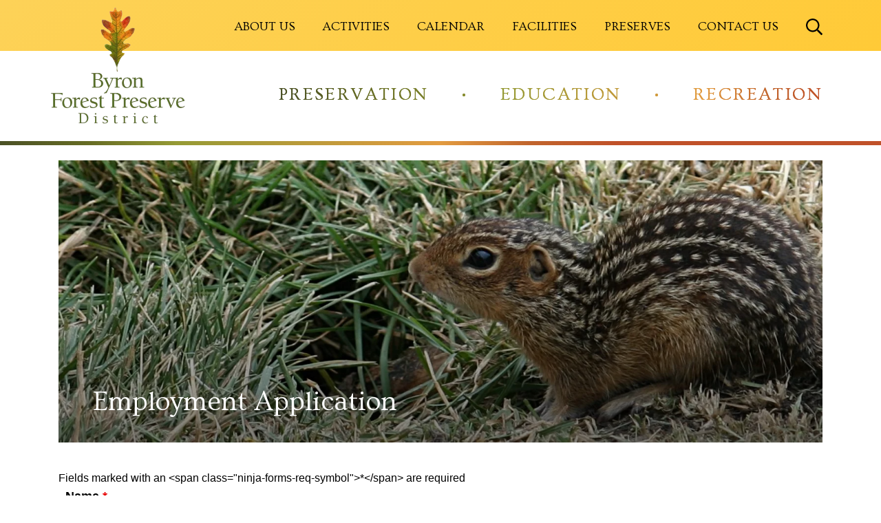

--- FILE ---
content_type: text/html; charset=utf-8
request_url: https://www.google.com/recaptcha/api2/anchor?ar=1&k=6Ld9w8IZAAAAAOk6fhzjBEKimhTX9pWotUV4btyW&co=aHR0cHM6Ly93d3cuYnlyb25mb3Jlc3RwcmVzZXJ2ZS5jb206NDQz&hl=en&v=PoyoqOPhxBO7pBk68S4YbpHZ&theme=light&size=normal&anchor-ms=20000&execute-ms=30000&cb=xzlyqprw2qq6
body_size: 49467
content:
<!DOCTYPE HTML><html dir="ltr" lang="en"><head><meta http-equiv="Content-Type" content="text/html; charset=UTF-8">
<meta http-equiv="X-UA-Compatible" content="IE=edge">
<title>reCAPTCHA</title>
<style type="text/css">
/* cyrillic-ext */
@font-face {
  font-family: 'Roboto';
  font-style: normal;
  font-weight: 400;
  font-stretch: 100%;
  src: url(//fonts.gstatic.com/s/roboto/v48/KFO7CnqEu92Fr1ME7kSn66aGLdTylUAMa3GUBHMdazTgWw.woff2) format('woff2');
  unicode-range: U+0460-052F, U+1C80-1C8A, U+20B4, U+2DE0-2DFF, U+A640-A69F, U+FE2E-FE2F;
}
/* cyrillic */
@font-face {
  font-family: 'Roboto';
  font-style: normal;
  font-weight: 400;
  font-stretch: 100%;
  src: url(//fonts.gstatic.com/s/roboto/v48/KFO7CnqEu92Fr1ME7kSn66aGLdTylUAMa3iUBHMdazTgWw.woff2) format('woff2');
  unicode-range: U+0301, U+0400-045F, U+0490-0491, U+04B0-04B1, U+2116;
}
/* greek-ext */
@font-face {
  font-family: 'Roboto';
  font-style: normal;
  font-weight: 400;
  font-stretch: 100%;
  src: url(//fonts.gstatic.com/s/roboto/v48/KFO7CnqEu92Fr1ME7kSn66aGLdTylUAMa3CUBHMdazTgWw.woff2) format('woff2');
  unicode-range: U+1F00-1FFF;
}
/* greek */
@font-face {
  font-family: 'Roboto';
  font-style: normal;
  font-weight: 400;
  font-stretch: 100%;
  src: url(//fonts.gstatic.com/s/roboto/v48/KFO7CnqEu92Fr1ME7kSn66aGLdTylUAMa3-UBHMdazTgWw.woff2) format('woff2');
  unicode-range: U+0370-0377, U+037A-037F, U+0384-038A, U+038C, U+038E-03A1, U+03A3-03FF;
}
/* math */
@font-face {
  font-family: 'Roboto';
  font-style: normal;
  font-weight: 400;
  font-stretch: 100%;
  src: url(//fonts.gstatic.com/s/roboto/v48/KFO7CnqEu92Fr1ME7kSn66aGLdTylUAMawCUBHMdazTgWw.woff2) format('woff2');
  unicode-range: U+0302-0303, U+0305, U+0307-0308, U+0310, U+0312, U+0315, U+031A, U+0326-0327, U+032C, U+032F-0330, U+0332-0333, U+0338, U+033A, U+0346, U+034D, U+0391-03A1, U+03A3-03A9, U+03B1-03C9, U+03D1, U+03D5-03D6, U+03F0-03F1, U+03F4-03F5, U+2016-2017, U+2034-2038, U+203C, U+2040, U+2043, U+2047, U+2050, U+2057, U+205F, U+2070-2071, U+2074-208E, U+2090-209C, U+20D0-20DC, U+20E1, U+20E5-20EF, U+2100-2112, U+2114-2115, U+2117-2121, U+2123-214F, U+2190, U+2192, U+2194-21AE, U+21B0-21E5, U+21F1-21F2, U+21F4-2211, U+2213-2214, U+2216-22FF, U+2308-230B, U+2310, U+2319, U+231C-2321, U+2336-237A, U+237C, U+2395, U+239B-23B7, U+23D0, U+23DC-23E1, U+2474-2475, U+25AF, U+25B3, U+25B7, U+25BD, U+25C1, U+25CA, U+25CC, U+25FB, U+266D-266F, U+27C0-27FF, U+2900-2AFF, U+2B0E-2B11, U+2B30-2B4C, U+2BFE, U+3030, U+FF5B, U+FF5D, U+1D400-1D7FF, U+1EE00-1EEFF;
}
/* symbols */
@font-face {
  font-family: 'Roboto';
  font-style: normal;
  font-weight: 400;
  font-stretch: 100%;
  src: url(//fonts.gstatic.com/s/roboto/v48/KFO7CnqEu92Fr1ME7kSn66aGLdTylUAMaxKUBHMdazTgWw.woff2) format('woff2');
  unicode-range: U+0001-000C, U+000E-001F, U+007F-009F, U+20DD-20E0, U+20E2-20E4, U+2150-218F, U+2190, U+2192, U+2194-2199, U+21AF, U+21E6-21F0, U+21F3, U+2218-2219, U+2299, U+22C4-22C6, U+2300-243F, U+2440-244A, U+2460-24FF, U+25A0-27BF, U+2800-28FF, U+2921-2922, U+2981, U+29BF, U+29EB, U+2B00-2BFF, U+4DC0-4DFF, U+FFF9-FFFB, U+10140-1018E, U+10190-1019C, U+101A0, U+101D0-101FD, U+102E0-102FB, U+10E60-10E7E, U+1D2C0-1D2D3, U+1D2E0-1D37F, U+1F000-1F0FF, U+1F100-1F1AD, U+1F1E6-1F1FF, U+1F30D-1F30F, U+1F315, U+1F31C, U+1F31E, U+1F320-1F32C, U+1F336, U+1F378, U+1F37D, U+1F382, U+1F393-1F39F, U+1F3A7-1F3A8, U+1F3AC-1F3AF, U+1F3C2, U+1F3C4-1F3C6, U+1F3CA-1F3CE, U+1F3D4-1F3E0, U+1F3ED, U+1F3F1-1F3F3, U+1F3F5-1F3F7, U+1F408, U+1F415, U+1F41F, U+1F426, U+1F43F, U+1F441-1F442, U+1F444, U+1F446-1F449, U+1F44C-1F44E, U+1F453, U+1F46A, U+1F47D, U+1F4A3, U+1F4B0, U+1F4B3, U+1F4B9, U+1F4BB, U+1F4BF, U+1F4C8-1F4CB, U+1F4D6, U+1F4DA, U+1F4DF, U+1F4E3-1F4E6, U+1F4EA-1F4ED, U+1F4F7, U+1F4F9-1F4FB, U+1F4FD-1F4FE, U+1F503, U+1F507-1F50B, U+1F50D, U+1F512-1F513, U+1F53E-1F54A, U+1F54F-1F5FA, U+1F610, U+1F650-1F67F, U+1F687, U+1F68D, U+1F691, U+1F694, U+1F698, U+1F6AD, U+1F6B2, U+1F6B9-1F6BA, U+1F6BC, U+1F6C6-1F6CF, U+1F6D3-1F6D7, U+1F6E0-1F6EA, U+1F6F0-1F6F3, U+1F6F7-1F6FC, U+1F700-1F7FF, U+1F800-1F80B, U+1F810-1F847, U+1F850-1F859, U+1F860-1F887, U+1F890-1F8AD, U+1F8B0-1F8BB, U+1F8C0-1F8C1, U+1F900-1F90B, U+1F93B, U+1F946, U+1F984, U+1F996, U+1F9E9, U+1FA00-1FA6F, U+1FA70-1FA7C, U+1FA80-1FA89, U+1FA8F-1FAC6, U+1FACE-1FADC, U+1FADF-1FAE9, U+1FAF0-1FAF8, U+1FB00-1FBFF;
}
/* vietnamese */
@font-face {
  font-family: 'Roboto';
  font-style: normal;
  font-weight: 400;
  font-stretch: 100%;
  src: url(//fonts.gstatic.com/s/roboto/v48/KFO7CnqEu92Fr1ME7kSn66aGLdTylUAMa3OUBHMdazTgWw.woff2) format('woff2');
  unicode-range: U+0102-0103, U+0110-0111, U+0128-0129, U+0168-0169, U+01A0-01A1, U+01AF-01B0, U+0300-0301, U+0303-0304, U+0308-0309, U+0323, U+0329, U+1EA0-1EF9, U+20AB;
}
/* latin-ext */
@font-face {
  font-family: 'Roboto';
  font-style: normal;
  font-weight: 400;
  font-stretch: 100%;
  src: url(//fonts.gstatic.com/s/roboto/v48/KFO7CnqEu92Fr1ME7kSn66aGLdTylUAMa3KUBHMdazTgWw.woff2) format('woff2');
  unicode-range: U+0100-02BA, U+02BD-02C5, U+02C7-02CC, U+02CE-02D7, U+02DD-02FF, U+0304, U+0308, U+0329, U+1D00-1DBF, U+1E00-1E9F, U+1EF2-1EFF, U+2020, U+20A0-20AB, U+20AD-20C0, U+2113, U+2C60-2C7F, U+A720-A7FF;
}
/* latin */
@font-face {
  font-family: 'Roboto';
  font-style: normal;
  font-weight: 400;
  font-stretch: 100%;
  src: url(//fonts.gstatic.com/s/roboto/v48/KFO7CnqEu92Fr1ME7kSn66aGLdTylUAMa3yUBHMdazQ.woff2) format('woff2');
  unicode-range: U+0000-00FF, U+0131, U+0152-0153, U+02BB-02BC, U+02C6, U+02DA, U+02DC, U+0304, U+0308, U+0329, U+2000-206F, U+20AC, U+2122, U+2191, U+2193, U+2212, U+2215, U+FEFF, U+FFFD;
}
/* cyrillic-ext */
@font-face {
  font-family: 'Roboto';
  font-style: normal;
  font-weight: 500;
  font-stretch: 100%;
  src: url(//fonts.gstatic.com/s/roboto/v48/KFO7CnqEu92Fr1ME7kSn66aGLdTylUAMa3GUBHMdazTgWw.woff2) format('woff2');
  unicode-range: U+0460-052F, U+1C80-1C8A, U+20B4, U+2DE0-2DFF, U+A640-A69F, U+FE2E-FE2F;
}
/* cyrillic */
@font-face {
  font-family: 'Roboto';
  font-style: normal;
  font-weight: 500;
  font-stretch: 100%;
  src: url(//fonts.gstatic.com/s/roboto/v48/KFO7CnqEu92Fr1ME7kSn66aGLdTylUAMa3iUBHMdazTgWw.woff2) format('woff2');
  unicode-range: U+0301, U+0400-045F, U+0490-0491, U+04B0-04B1, U+2116;
}
/* greek-ext */
@font-face {
  font-family: 'Roboto';
  font-style: normal;
  font-weight: 500;
  font-stretch: 100%;
  src: url(//fonts.gstatic.com/s/roboto/v48/KFO7CnqEu92Fr1ME7kSn66aGLdTylUAMa3CUBHMdazTgWw.woff2) format('woff2');
  unicode-range: U+1F00-1FFF;
}
/* greek */
@font-face {
  font-family: 'Roboto';
  font-style: normal;
  font-weight: 500;
  font-stretch: 100%;
  src: url(//fonts.gstatic.com/s/roboto/v48/KFO7CnqEu92Fr1ME7kSn66aGLdTylUAMa3-UBHMdazTgWw.woff2) format('woff2');
  unicode-range: U+0370-0377, U+037A-037F, U+0384-038A, U+038C, U+038E-03A1, U+03A3-03FF;
}
/* math */
@font-face {
  font-family: 'Roboto';
  font-style: normal;
  font-weight: 500;
  font-stretch: 100%;
  src: url(//fonts.gstatic.com/s/roboto/v48/KFO7CnqEu92Fr1ME7kSn66aGLdTylUAMawCUBHMdazTgWw.woff2) format('woff2');
  unicode-range: U+0302-0303, U+0305, U+0307-0308, U+0310, U+0312, U+0315, U+031A, U+0326-0327, U+032C, U+032F-0330, U+0332-0333, U+0338, U+033A, U+0346, U+034D, U+0391-03A1, U+03A3-03A9, U+03B1-03C9, U+03D1, U+03D5-03D6, U+03F0-03F1, U+03F4-03F5, U+2016-2017, U+2034-2038, U+203C, U+2040, U+2043, U+2047, U+2050, U+2057, U+205F, U+2070-2071, U+2074-208E, U+2090-209C, U+20D0-20DC, U+20E1, U+20E5-20EF, U+2100-2112, U+2114-2115, U+2117-2121, U+2123-214F, U+2190, U+2192, U+2194-21AE, U+21B0-21E5, U+21F1-21F2, U+21F4-2211, U+2213-2214, U+2216-22FF, U+2308-230B, U+2310, U+2319, U+231C-2321, U+2336-237A, U+237C, U+2395, U+239B-23B7, U+23D0, U+23DC-23E1, U+2474-2475, U+25AF, U+25B3, U+25B7, U+25BD, U+25C1, U+25CA, U+25CC, U+25FB, U+266D-266F, U+27C0-27FF, U+2900-2AFF, U+2B0E-2B11, U+2B30-2B4C, U+2BFE, U+3030, U+FF5B, U+FF5D, U+1D400-1D7FF, U+1EE00-1EEFF;
}
/* symbols */
@font-face {
  font-family: 'Roboto';
  font-style: normal;
  font-weight: 500;
  font-stretch: 100%;
  src: url(//fonts.gstatic.com/s/roboto/v48/KFO7CnqEu92Fr1ME7kSn66aGLdTylUAMaxKUBHMdazTgWw.woff2) format('woff2');
  unicode-range: U+0001-000C, U+000E-001F, U+007F-009F, U+20DD-20E0, U+20E2-20E4, U+2150-218F, U+2190, U+2192, U+2194-2199, U+21AF, U+21E6-21F0, U+21F3, U+2218-2219, U+2299, U+22C4-22C6, U+2300-243F, U+2440-244A, U+2460-24FF, U+25A0-27BF, U+2800-28FF, U+2921-2922, U+2981, U+29BF, U+29EB, U+2B00-2BFF, U+4DC0-4DFF, U+FFF9-FFFB, U+10140-1018E, U+10190-1019C, U+101A0, U+101D0-101FD, U+102E0-102FB, U+10E60-10E7E, U+1D2C0-1D2D3, U+1D2E0-1D37F, U+1F000-1F0FF, U+1F100-1F1AD, U+1F1E6-1F1FF, U+1F30D-1F30F, U+1F315, U+1F31C, U+1F31E, U+1F320-1F32C, U+1F336, U+1F378, U+1F37D, U+1F382, U+1F393-1F39F, U+1F3A7-1F3A8, U+1F3AC-1F3AF, U+1F3C2, U+1F3C4-1F3C6, U+1F3CA-1F3CE, U+1F3D4-1F3E0, U+1F3ED, U+1F3F1-1F3F3, U+1F3F5-1F3F7, U+1F408, U+1F415, U+1F41F, U+1F426, U+1F43F, U+1F441-1F442, U+1F444, U+1F446-1F449, U+1F44C-1F44E, U+1F453, U+1F46A, U+1F47D, U+1F4A3, U+1F4B0, U+1F4B3, U+1F4B9, U+1F4BB, U+1F4BF, U+1F4C8-1F4CB, U+1F4D6, U+1F4DA, U+1F4DF, U+1F4E3-1F4E6, U+1F4EA-1F4ED, U+1F4F7, U+1F4F9-1F4FB, U+1F4FD-1F4FE, U+1F503, U+1F507-1F50B, U+1F50D, U+1F512-1F513, U+1F53E-1F54A, U+1F54F-1F5FA, U+1F610, U+1F650-1F67F, U+1F687, U+1F68D, U+1F691, U+1F694, U+1F698, U+1F6AD, U+1F6B2, U+1F6B9-1F6BA, U+1F6BC, U+1F6C6-1F6CF, U+1F6D3-1F6D7, U+1F6E0-1F6EA, U+1F6F0-1F6F3, U+1F6F7-1F6FC, U+1F700-1F7FF, U+1F800-1F80B, U+1F810-1F847, U+1F850-1F859, U+1F860-1F887, U+1F890-1F8AD, U+1F8B0-1F8BB, U+1F8C0-1F8C1, U+1F900-1F90B, U+1F93B, U+1F946, U+1F984, U+1F996, U+1F9E9, U+1FA00-1FA6F, U+1FA70-1FA7C, U+1FA80-1FA89, U+1FA8F-1FAC6, U+1FACE-1FADC, U+1FADF-1FAE9, U+1FAF0-1FAF8, U+1FB00-1FBFF;
}
/* vietnamese */
@font-face {
  font-family: 'Roboto';
  font-style: normal;
  font-weight: 500;
  font-stretch: 100%;
  src: url(//fonts.gstatic.com/s/roboto/v48/KFO7CnqEu92Fr1ME7kSn66aGLdTylUAMa3OUBHMdazTgWw.woff2) format('woff2');
  unicode-range: U+0102-0103, U+0110-0111, U+0128-0129, U+0168-0169, U+01A0-01A1, U+01AF-01B0, U+0300-0301, U+0303-0304, U+0308-0309, U+0323, U+0329, U+1EA0-1EF9, U+20AB;
}
/* latin-ext */
@font-face {
  font-family: 'Roboto';
  font-style: normal;
  font-weight: 500;
  font-stretch: 100%;
  src: url(//fonts.gstatic.com/s/roboto/v48/KFO7CnqEu92Fr1ME7kSn66aGLdTylUAMa3KUBHMdazTgWw.woff2) format('woff2');
  unicode-range: U+0100-02BA, U+02BD-02C5, U+02C7-02CC, U+02CE-02D7, U+02DD-02FF, U+0304, U+0308, U+0329, U+1D00-1DBF, U+1E00-1E9F, U+1EF2-1EFF, U+2020, U+20A0-20AB, U+20AD-20C0, U+2113, U+2C60-2C7F, U+A720-A7FF;
}
/* latin */
@font-face {
  font-family: 'Roboto';
  font-style: normal;
  font-weight: 500;
  font-stretch: 100%;
  src: url(//fonts.gstatic.com/s/roboto/v48/KFO7CnqEu92Fr1ME7kSn66aGLdTylUAMa3yUBHMdazQ.woff2) format('woff2');
  unicode-range: U+0000-00FF, U+0131, U+0152-0153, U+02BB-02BC, U+02C6, U+02DA, U+02DC, U+0304, U+0308, U+0329, U+2000-206F, U+20AC, U+2122, U+2191, U+2193, U+2212, U+2215, U+FEFF, U+FFFD;
}
/* cyrillic-ext */
@font-face {
  font-family: 'Roboto';
  font-style: normal;
  font-weight: 900;
  font-stretch: 100%;
  src: url(//fonts.gstatic.com/s/roboto/v48/KFO7CnqEu92Fr1ME7kSn66aGLdTylUAMa3GUBHMdazTgWw.woff2) format('woff2');
  unicode-range: U+0460-052F, U+1C80-1C8A, U+20B4, U+2DE0-2DFF, U+A640-A69F, U+FE2E-FE2F;
}
/* cyrillic */
@font-face {
  font-family: 'Roboto';
  font-style: normal;
  font-weight: 900;
  font-stretch: 100%;
  src: url(//fonts.gstatic.com/s/roboto/v48/KFO7CnqEu92Fr1ME7kSn66aGLdTylUAMa3iUBHMdazTgWw.woff2) format('woff2');
  unicode-range: U+0301, U+0400-045F, U+0490-0491, U+04B0-04B1, U+2116;
}
/* greek-ext */
@font-face {
  font-family: 'Roboto';
  font-style: normal;
  font-weight: 900;
  font-stretch: 100%;
  src: url(//fonts.gstatic.com/s/roboto/v48/KFO7CnqEu92Fr1ME7kSn66aGLdTylUAMa3CUBHMdazTgWw.woff2) format('woff2');
  unicode-range: U+1F00-1FFF;
}
/* greek */
@font-face {
  font-family: 'Roboto';
  font-style: normal;
  font-weight: 900;
  font-stretch: 100%;
  src: url(//fonts.gstatic.com/s/roboto/v48/KFO7CnqEu92Fr1ME7kSn66aGLdTylUAMa3-UBHMdazTgWw.woff2) format('woff2');
  unicode-range: U+0370-0377, U+037A-037F, U+0384-038A, U+038C, U+038E-03A1, U+03A3-03FF;
}
/* math */
@font-face {
  font-family: 'Roboto';
  font-style: normal;
  font-weight: 900;
  font-stretch: 100%;
  src: url(//fonts.gstatic.com/s/roboto/v48/KFO7CnqEu92Fr1ME7kSn66aGLdTylUAMawCUBHMdazTgWw.woff2) format('woff2');
  unicode-range: U+0302-0303, U+0305, U+0307-0308, U+0310, U+0312, U+0315, U+031A, U+0326-0327, U+032C, U+032F-0330, U+0332-0333, U+0338, U+033A, U+0346, U+034D, U+0391-03A1, U+03A3-03A9, U+03B1-03C9, U+03D1, U+03D5-03D6, U+03F0-03F1, U+03F4-03F5, U+2016-2017, U+2034-2038, U+203C, U+2040, U+2043, U+2047, U+2050, U+2057, U+205F, U+2070-2071, U+2074-208E, U+2090-209C, U+20D0-20DC, U+20E1, U+20E5-20EF, U+2100-2112, U+2114-2115, U+2117-2121, U+2123-214F, U+2190, U+2192, U+2194-21AE, U+21B0-21E5, U+21F1-21F2, U+21F4-2211, U+2213-2214, U+2216-22FF, U+2308-230B, U+2310, U+2319, U+231C-2321, U+2336-237A, U+237C, U+2395, U+239B-23B7, U+23D0, U+23DC-23E1, U+2474-2475, U+25AF, U+25B3, U+25B7, U+25BD, U+25C1, U+25CA, U+25CC, U+25FB, U+266D-266F, U+27C0-27FF, U+2900-2AFF, U+2B0E-2B11, U+2B30-2B4C, U+2BFE, U+3030, U+FF5B, U+FF5D, U+1D400-1D7FF, U+1EE00-1EEFF;
}
/* symbols */
@font-face {
  font-family: 'Roboto';
  font-style: normal;
  font-weight: 900;
  font-stretch: 100%;
  src: url(//fonts.gstatic.com/s/roboto/v48/KFO7CnqEu92Fr1ME7kSn66aGLdTylUAMaxKUBHMdazTgWw.woff2) format('woff2');
  unicode-range: U+0001-000C, U+000E-001F, U+007F-009F, U+20DD-20E0, U+20E2-20E4, U+2150-218F, U+2190, U+2192, U+2194-2199, U+21AF, U+21E6-21F0, U+21F3, U+2218-2219, U+2299, U+22C4-22C6, U+2300-243F, U+2440-244A, U+2460-24FF, U+25A0-27BF, U+2800-28FF, U+2921-2922, U+2981, U+29BF, U+29EB, U+2B00-2BFF, U+4DC0-4DFF, U+FFF9-FFFB, U+10140-1018E, U+10190-1019C, U+101A0, U+101D0-101FD, U+102E0-102FB, U+10E60-10E7E, U+1D2C0-1D2D3, U+1D2E0-1D37F, U+1F000-1F0FF, U+1F100-1F1AD, U+1F1E6-1F1FF, U+1F30D-1F30F, U+1F315, U+1F31C, U+1F31E, U+1F320-1F32C, U+1F336, U+1F378, U+1F37D, U+1F382, U+1F393-1F39F, U+1F3A7-1F3A8, U+1F3AC-1F3AF, U+1F3C2, U+1F3C4-1F3C6, U+1F3CA-1F3CE, U+1F3D4-1F3E0, U+1F3ED, U+1F3F1-1F3F3, U+1F3F5-1F3F7, U+1F408, U+1F415, U+1F41F, U+1F426, U+1F43F, U+1F441-1F442, U+1F444, U+1F446-1F449, U+1F44C-1F44E, U+1F453, U+1F46A, U+1F47D, U+1F4A3, U+1F4B0, U+1F4B3, U+1F4B9, U+1F4BB, U+1F4BF, U+1F4C8-1F4CB, U+1F4D6, U+1F4DA, U+1F4DF, U+1F4E3-1F4E6, U+1F4EA-1F4ED, U+1F4F7, U+1F4F9-1F4FB, U+1F4FD-1F4FE, U+1F503, U+1F507-1F50B, U+1F50D, U+1F512-1F513, U+1F53E-1F54A, U+1F54F-1F5FA, U+1F610, U+1F650-1F67F, U+1F687, U+1F68D, U+1F691, U+1F694, U+1F698, U+1F6AD, U+1F6B2, U+1F6B9-1F6BA, U+1F6BC, U+1F6C6-1F6CF, U+1F6D3-1F6D7, U+1F6E0-1F6EA, U+1F6F0-1F6F3, U+1F6F7-1F6FC, U+1F700-1F7FF, U+1F800-1F80B, U+1F810-1F847, U+1F850-1F859, U+1F860-1F887, U+1F890-1F8AD, U+1F8B0-1F8BB, U+1F8C0-1F8C1, U+1F900-1F90B, U+1F93B, U+1F946, U+1F984, U+1F996, U+1F9E9, U+1FA00-1FA6F, U+1FA70-1FA7C, U+1FA80-1FA89, U+1FA8F-1FAC6, U+1FACE-1FADC, U+1FADF-1FAE9, U+1FAF0-1FAF8, U+1FB00-1FBFF;
}
/* vietnamese */
@font-face {
  font-family: 'Roboto';
  font-style: normal;
  font-weight: 900;
  font-stretch: 100%;
  src: url(//fonts.gstatic.com/s/roboto/v48/KFO7CnqEu92Fr1ME7kSn66aGLdTylUAMa3OUBHMdazTgWw.woff2) format('woff2');
  unicode-range: U+0102-0103, U+0110-0111, U+0128-0129, U+0168-0169, U+01A0-01A1, U+01AF-01B0, U+0300-0301, U+0303-0304, U+0308-0309, U+0323, U+0329, U+1EA0-1EF9, U+20AB;
}
/* latin-ext */
@font-face {
  font-family: 'Roboto';
  font-style: normal;
  font-weight: 900;
  font-stretch: 100%;
  src: url(//fonts.gstatic.com/s/roboto/v48/KFO7CnqEu92Fr1ME7kSn66aGLdTylUAMa3KUBHMdazTgWw.woff2) format('woff2');
  unicode-range: U+0100-02BA, U+02BD-02C5, U+02C7-02CC, U+02CE-02D7, U+02DD-02FF, U+0304, U+0308, U+0329, U+1D00-1DBF, U+1E00-1E9F, U+1EF2-1EFF, U+2020, U+20A0-20AB, U+20AD-20C0, U+2113, U+2C60-2C7F, U+A720-A7FF;
}
/* latin */
@font-face {
  font-family: 'Roboto';
  font-style: normal;
  font-weight: 900;
  font-stretch: 100%;
  src: url(//fonts.gstatic.com/s/roboto/v48/KFO7CnqEu92Fr1ME7kSn66aGLdTylUAMa3yUBHMdazQ.woff2) format('woff2');
  unicode-range: U+0000-00FF, U+0131, U+0152-0153, U+02BB-02BC, U+02C6, U+02DA, U+02DC, U+0304, U+0308, U+0329, U+2000-206F, U+20AC, U+2122, U+2191, U+2193, U+2212, U+2215, U+FEFF, U+FFFD;
}

</style>
<link rel="stylesheet" type="text/css" href="https://www.gstatic.com/recaptcha/releases/PoyoqOPhxBO7pBk68S4YbpHZ/styles__ltr.css">
<script nonce="8BQg40G47V9_bphBiQ-h7g" type="text/javascript">window['__recaptcha_api'] = 'https://www.google.com/recaptcha/api2/';</script>
<script type="text/javascript" src="https://www.gstatic.com/recaptcha/releases/PoyoqOPhxBO7pBk68S4YbpHZ/recaptcha__en.js" nonce="8BQg40G47V9_bphBiQ-h7g">
      
    </script></head>
<body><div id="rc-anchor-alert" class="rc-anchor-alert"></div>
<input type="hidden" id="recaptcha-token" value="[base64]">
<script type="text/javascript" nonce="8BQg40G47V9_bphBiQ-h7g">
      recaptcha.anchor.Main.init("[\x22ainput\x22,[\x22bgdata\x22,\x22\x22,\[base64]/[base64]/[base64]/bmV3IHJbeF0oY1swXSk6RT09Mj9uZXcgclt4XShjWzBdLGNbMV0pOkU9PTM/bmV3IHJbeF0oY1swXSxjWzFdLGNbMl0pOkU9PTQ/[base64]/[base64]/[base64]/[base64]/[base64]/[base64]/[base64]/[base64]\x22,\[base64]\\u003d\\u003d\x22,\x22w5Epw6xkw6LCocOBwq8+w5LCkcKHwrPDjcK7EMOlw6oTQWFcVsKpQ2nCvmzCtAjDl8KwS0Axwqtfw7UTw73CgCpfw6XCgcKcwrctFMOzwq/DpBIRwoR2b2nCkGgiw7ZWGCx+RyXDqwtbN3Vxw5dHw6Bzw6HCg8OYw43DpmjDpw1rw6HCnF5WWC3Co8OIeRIxw6l0TybCosO3wq3DonvDmMKPwqxiw7TDicOMDMKHw5sAw5PDucOqeMKrAcKmw7/[base64]/CnnXCkcO5dsOJJ3nDpSAZw4zCol/[base64]/DthUXw5Ykw61XwqnCkjMkw54Owop3w6TCjsKuwqtdGzdkIH0hL2TCt1/CisOEwqBGw5pVBcOjwq1/SB5Iw4EKw6PDn8K2wpRbNGLDr8K6H8ObY8KYw6DCmMO5IW/DtS0jOsKFbsOhwqbCuncfLDgqOMO/R8KtI8K8wptmwqXCgMKRIQHCjsKXwot2wpILw7rCr2oIw7sgXxs8w6/[base64]/CqS/DnsOQw5fDgcKaS8OHFcO/w6tuwo0WHEJXa8OIEcOHwpsiaU5sOlY/asKQNWl0dDbDh8KDwr4Kwo4KBhfDvMOKRcOZFMKpw57Dq8KPHBd4w7TCuyp8wo1PNcK8TsKgwrzCtmPCv8OYZ8K6wqFJXR/Ds8O+w7Z/[base64]/DrsO2wq/[base64]/[base64]/DocOPw4DDosK2w4/[base64]/AMKVbcKiwpfCkRvCgsKHQsKPK0gPw67Dn8Klw7w3KMKrw7TCqj3Dh8KOEMKnw5Rew6LCgsOkwo7Coy0Cw7Yuw77DqcOEEcKMw4TCjcKLYsO4PCNRw6hjwpJxwoLDuhHCh8OHBG09w7nDgcKJdy45w5/CosOdw7IcwprDjcOew4rDtWdEXnLCrCUlwpvDocKtPh7Cu8O0S8KbIcOUwp/DqypEwoDCtE0uPmXDjcOGZkhrRylTwrFnw5VVMMKof8OlRh88RhHCrcORJREhwoRSwrZmMsKSYGMNw4rDtiZfwrjCi1oHw6zCssKBYFBUUXo0HS8jwoPDksOYwrBlwrLDt0rCnMKRBMKRdQ/DmcObJ8KgwqLCuEDCn8OyEMOrfGnCiWPDiMOMDHDCqXrDn8OKCMOoAQgkP18ULjPCi8OQw5N1wrEhJjE/w5HCucK4w7DDrsKIw6XChAQZB8OiYgHDpA1vw7nCs8O5T8ONwqfDry7Dj8KvwqQlLMKdw7XDscK6dCcPSMKBw6/CumBcYllJw6/DjcKNw70rfyvCt8KMw6fDqMKTw7XCii41w75mw7fDhQHDssOjQEFgDFQzw5hqfsOsw5VVWFDDlsKKwqHDvlorOcKCEMKdwr8Ow7toQ8K/FkTDmgAoY8Oow7pVwowRbHVowrs4M1TCqDjDssK0w6BnLsKNX0HDnsOMw4PCiwXCr8Oow67Cp8O0Z8O0IkfCocKqw7jCgCkAZn7DtDPDrRXDhsKSSnZcWcOIHMOUNVYnJBMmw6xZRR7Ci3ZbGXtlC8KNWznCtcOAwpnDnAQdFMO1ZwnCvzzDvMK7OHR9wqJzK13CjHs/w5/DjQ/Dq8KofSXDrsOtw6Q9AsOXPMOjRELCpD0CwqbDsh/Cv8KRw5fDicK6GBZvwoB/w5sZAMKsBcOcwqHCgmkew5/[base64]/w717woXCv8KNwo3DoUXDtnzDgcOVcllUHSDDg8OLw7zCll7CpXBhajbCjMKofcONwrFqWMK6wqjDqMKiA8OoIsKdwo11w5pOw6dqwpXCk3PCj1oaRsK3w41bw5lKMUx7w58pwoHDssO9w7XDp0M5ecKGw5vDrnRgwpvDusOrf8OWSj/ChSnDlAPCjsK0UGfDkMOubsOTw6AZSQYqSFLDuMOZRm3DpE0EfwV4eA/Dsm/Dm8OyQMObDMOQcHXDj27DkSbDnFVdwohzRcOUbMOKwqjDgA0YE1TCv8KFHhBxw6dbwo8gwrEeQz8uwrx5GUzDoQvDsloIwpDCn8Ktw4Few4XDtMKnYnwRDMK9XMOgw7x3V8OcwodoJV1nw5/[base64]/[base64]/w6LDuMKTw4/[base64]/w5rDuMOZVMOqc2wIRw3CsysWw7c4wqTDvUnDgB/[base64]/wp3DkcOHWsO0ecOyaxPCqsKwc8Oow5F5w6NTOkIyd8Kswq/CmE3DnFnDvG/Dv8OTwq9Xwox+wofCp3orUF1Uw7NUcjHDsVw1ZjzCrDHCgmtjBzMXKknCusOkDMOPcMO5w63Cuj3Dm8K/PcOEw4RDasOTeH3ChMKzNV1pb8OtIEnCu8OAfD3ClMKjw7bDisO7B8O7McKBfHpmGAbCicKlJDjCg8Kcw6TCocOHbj/[base64]/Doz3DpFTDqsKJwqDCq8ObAMKjw7IiG8OOccK9PcOGP8ONw5sSw4BCw4rDlsKrw4M9M8KdwrvDpT9KPMKTwqJJw5Qvw5Frwq8zaMKUVcKoPcO/cjB/NkIidyHDqlrDlsKED8Obwq5ScjEkIcOCw6rDgzfDmHt2BcK+w4PCgsOdw5nCrsK8KsO9wo3DnCfCpsOtwrvDoHc/O8OKwoxkwpM8wqN8wrAqwrVpwq1vAVNBKsKAYcK2w7JJaMKFwobDs8K8w43DgMK+AcKSHR3Ct8K2eHAACsO7fTHDpsKmZsOMGQd5EcODB2cSwqnDpCUuacKiw74kw7/CnMKJw7vCu8Kbw63CmzTCv3XCl8KxJQo/a3Aiwo3CsWrDjU3CiyrCtMKXw7JAwoM/[base64]/CvgUkwosDZcKSwrPDgMKlw6LCoBpwwrYJMMK2wo/[base64]/E8Osw77Dt0bCpTzClcKGw6R3V00Cwo4hwrkZKMK5Q8O3w6fCmSLCojjCh8KNEXleacO0w7fDucKjwqXCvcK0NzMfGBvDry3Di8OiRSw+bcKAJMOfw7bDmcKNKcKGw6NUU8KowpMYE8OJwqDClB9Sw7vCrcKFQcO+wqJuwoZ/worCqMOhEMOOwr8bw7bCr8OdDV7Ck05cw6nDiMO9ADrDgRrCtsKKbMOWDjLCm8KGd8OXLBwwwpUqGMO9dWE9woQSdDMnwoMWwrtlCMKMIMOGw55GHlrDnHLChDIUwpLDqMKawoNnWcKsw63Dr0bDmzTCm3R1KMKyw7XCgknCosKtB8KCOcKzw5s5wqdrAV93Cn/DksONEzfCmsOSwonCocOYPFcLecK+w6UjwrDCpAR9XB5RwpQRw5cMAUJJJsKmwqI2RkDClhvCtxodw5DDmsOew5FNw73Dsg9Iw7TCn8KjZcKuC2E4Wk0ow6vCqTjDnXB8WB/Dv8KhZ8Kqw7YUw61yEcK2woDDsS7DiEx4w68JXMOuXcKuw6zCkFNYwoVLfi7Dk8O0wqnDkFPDmsK0wr1TwrxPSXvDlDB8NwbDjVbChMOPFMKOM8K2wrTCnMORwphbGcOEwpZyYFHDp8K8PgbCoyVzIkHDiMO+w4LDqcOSw6R/wrTCq8ODw5ttw7l1w4wxw4jCqABAw7g+wrMnw7cDTcKYWsKpVMKSw7gzSMKmwpJ3e8Klw7wywqN/[base64]/Ds29oR8OQXU5YJcKaw5jCv8KmSUrCiFLDkybCjcKGw7x4wrUKe8OAw5bDgcOSw70Lw51uD8OlClp2wq4ucWPDusOYTsOVw5fCu0gzN13DpAjCscKUw6fCmMOrwofDtCUOw5/DlWLCo8Oow74ewojCnxlWfsOaFMKuw4XCvsO5CSfCq25bw6jClsOWwqV1w6TDljPDpcOyXw85fQgmUBk5VcKew6XCqxt2WMO8w5cSHcKUYm7CkMOFwozCosOQwrECMnM/A1ohSVJEc8Okw4IMISvCqsOdA8OSw443JQrDpw3CrADCucOrwo7ChFFxZg1bw7c8djDDtT4gwp8KGMOrw6/DmxPDpcOkw6dEw6fClcKDUcOxalfCicKnwo7DicKzD8OIw5vCm8O+w61Nw6Blwq1RwqXDisOew7Egw5TDrMK7w5/DiT1mP8K3YMK6ZkfDpkU0wo/[base64]/Ci8OCw5HDksOTw5suIzDCrcK9w58VZCLDlMOeVxR6wpI2dE9tD8Odw7jDncKyw5lCw5csUCPCg3tkG8KGw49Ba8Kww4odwq5sMcKpwq4pCh46w7xrNsKdw41pwpXDosObKXrDjsOTXHphw48Ew495WhXCnsOdEnfDlwIISDk+Zy47woJwXR/DtxfDlcK0DS42GcKyPsKKwpp5XgPClHDCsGc2w6wvVXPDn8OWwpzDuzPDjMOMYMOgw6s4OTpVaAnDvxVnwpPDmMO/Pj/DgsKFMy95JMKAw4LDqcKlw4HCsBDCqMOLd1HChMK7wpwXwqPCohzCn8OFD8Obw6MQHkUnwqPCoA8STRjDvyAhQDwIw6cdwrTDh8KAwrZROmA2FWt5wrXDrUfDs0EWH8OMUhDDocKqdk7CtAjDncKbQgJ/dMKHw4fCnEcPw6nCvsOxLMORw6XCl8OAw7MCw5rDk8KxZBTCt19Bwq/DgMKYw4scJg3Dk8KFKcOEw4BEKcKPw67CocOJwp3CmcKcNcKYwoLDnMORTCY3axFBNmlVwrYVTUNyAFN3BcKcG8KdQi/DtsKcFGVvwqHDvD3Dr8O0A8OpX8K6wqvCq3Z2VAhhwot6AMKawo4KXMOCwobDl0bCqndHw6rDtztUw5s2cCBiw6PCs8ONG1XDncK+EcODTcK/[base64]/CtsOfw74+woLCtsO3U3Q0w7PClXbCggbCrH4AUjsfSiI3wqDDg8Ohwo04w5HCh8K0RWLDpcKwZhvChGDDgnTDk35Ww4sYw4fCnjZBw6/Cgx9OOXrChAJKQlfDlBEhwqTCmcOmE8OfwqrCqsKhLsKcIsKBw7hRw55lw6zCqm7Ctgc/w5XCkSFpwp3CnQrDv8OPEcO8VHdBPcOKGzhCwq/DocOLw4V/H8KvRErCvT/DjBXDmsKUMRhLLsOlw4nCjCvChsOTwpfDgUkUWDjCgMOZw63ChsOvwr/Cpghmw5PDvcOxwr1Kw7onwpw6G0h9w6nDjsKVDw/[base64]/DuUUGXhnDl24VFxpjHXTDnUp4wphAwp9da1ZNwqxwO8KXRMKOC8O2wq3CsMKJwo/CqWDDnhoxw7sVw5AjLQHCtGrCvAkFFsO1w7kOU3/[base64]/Dry8NT0DDncOHwp0JwrfCqMOTwrwBwqIAHMO5woPClUDCtMKiwqLChsORwodGw5EmAjnCmD16wpNGw709GkLCvyYoH8ObTRYRWX/ChsOXwqfCiyTClsOkw75ZRcKpLMK7wqpJw7PDnMKMb8KIw71Nwpcnw5ZhUFfDoRlowrsiw7Nswp7DmsOmE8Oiwr/CjBIrw7MdaMOmQ1nCvSxUwqERLV5mw7fCqltOeMKZdMOJU8OyDMKtSFjCtU7DqMOFGsOOCgfCqVTDtcKqF8OywqJad8K6f8Krw4PCgsOSwpg+ZcOuwpvCvgbCmMOYw7rDtcOCPRcvPwrDixHDsisPUsK8GA7CtcKww78OEQEowrHCncKEah/[base64]/[base64]/wroSw4fDigEkw5LCi8KXw5PDl3nDmcK6wrDDpMO7wrkTwo8mGcOcwpbDtMKLZ8OSKcONwqrCmsOUClHCgQjDqFbCtcOVw4xVP2l+KcOSwqQIDsKdwpPDm8OEeg/DusObDcOMwq7CscKEbsO+NhAsUjHCr8ODQcKje258w7/CoC0yEMO1NgtowrPDqcOrSjvCp8KXw4xnF8K4ccO1wq5xw61tQcO+w54BHCVCKyFIbxvCq8KXE8KkH1rDs8KwBsKCWWFYwq3CjsOia8OkIQPDmcOLw7MGL8KcwqVOw5gpTyMzNMOlLBjCox/[base64]/Ch37Co0bCp8Opw5rDi8K4wo7CiS7DvSPDjsKJwo9ROcOyw78Ew6jCk2t3wodUOR3DlmHDq8KJwowQCljCjirDpsKaTBTCoFUZNGsjwooNP8K6w6PCvMOIZ8KcAxxhZgoRw4dIw4DCl8OOCn5SdsKYw6Yvw696BEkxHW7CrsK7FygvRVvDpcO5w5PChAjCqsOfJy5/D1LDkcOZIEXCp8O2w7/Cj1vDpyhzeMKOw4oow4PCoX97wo7Dh3cyJMOKw6clwr5Ew615S8K8U8KFIsOJXMKnwrguw6Utw6cidMOXGMK3IcOhw4HCvcKuwrDDpDhSwr7CrU8+XMOmV8KLOMKKCcOlVgRdVcOnw7TDo8Obw4LCt8K1a1pIUsK+AGZRw6DCpcKNw7LDk8O/N8O/TVwKRhZ0QGlgCsOIVsOMw5rCvsKywqtVw4/[base64]/[base64]/Dgy3CrsOHBcKGPcOzFA4Ww6oxw5fDtF4uwr3DkF5IVMORfmnCq8OIEcOJeVBRF8Ogw7cyw6J5w5vDuwTDgS9Nw7YOM3HCrsOiw7rDrcKNw4ITTyomw4lLwpPDusO/w4g9w6kfw5TCmVoew4lpw498w6k4w5Juw67Cg8OhR0TDpUxWwr5rVCc8woTCm8O3L8KeFk7DgMKkQ8KFwpDDusOODsK2w5XDncOTwrd9w640LcK7w6sQwrMGLHJZaWhGBMKLQFzDtMKgVMOhasKbw7Qaw6p/bwkofMKNwqnDliImJcKFw6HCncOJwqTDnAEDwrTCnVF0wq4swoFlw7rDu8O+wo0udMK4C1gVWjfDgicvw6t7JnlMw73CksKrw77CpmImw77DssOmCx/CucOWw7XCucOnwoTCkVbDm8KVcsOPP8K+w5DChsKuw7/CscKPw5XCj8KtwrNuTC8swqHDuEfCpyRmZcKqXcK/w57CvcOYw4suwrLCscKEw78rZC9BLRVPwqNjwp7DgcOPQMKuBxPCv8KgwrXDvsO1AMOVX8OoGsKNZsKEahLDmCTCqBDDnH3CvMOYKTTDtk/Ds8KNw5Esw5bDvRdow6vDhMOdYsKJTlpITn0Jw515b8KdwqnDkld2A8KpwpAHw54jSnLCpRlvW2YdMC7CqWdnYj3DhwjDplROw6/[base64]/[base64]/PTtHJMO3JcKiDsK4d8K2wppCwrvCv8OcccKhYlLCjmkpw6knScKvwoLDvsKVwqotwph5RH7CqCPCtCfDojfCugFWw50wOCZxGmF8wpQ3YcKWwrbDiEjCoMOSJDXDgSTChTzChnQJbRwJHmxyw6hCE8OjUsOHw78GbC7Cq8KKw4vClD/Dq8OiEA8SESfCscOMwr8Iw5dtwrrCrEJdf8KZEMKZTGjCsnopwovDkcOyw4MwwphEXMOrw5ZEwo8Gwp0aQ8KTw4/[base64]/DvmzClsOMw57CpsO1FSEpwrDCsMKFwohCwqJUKMKDT8OpRsK+w6BfwqjDvyfCqsKxOhzCsTbCl8KPdTPDpMOBfcO3w7rCh8Omwp4EwoFgcFPDosOhIX01wpLCkFbDql7DnQo+HTZiwr7DuFAPfVzDvHDDosO8dwtcw6BAAykVL8KcTcOzYATCg0LClcOuw5Ypw5t/VXkpw60Sw77DpQjCnVtBFsOKAyI0wqFxPcKlDsOZwrDCsARNwrdEw5zChFDCi1HDqMO4B3zDlSPCtnBMw6ULWCzDi8KXw40vFcOow77DuG3CplfCgR5UeMO7asO/UcOICywPO3Uewrkqw4/DmSolM8Oqwp3DlsKowqJNXMOkJ8Kpw41Pw7MSJMOawoDDj1PCumbClcOeQjHCm8KrFcKjwpzCoEYaOVvDpzXDpsOMw5JMBcOVN8Oowp1Ew6pqQVbCg8O/[base64]/CnMOGUTfDtMKJw40Hw47CjMO/[base64]/VMKjwqUcw67DtwNOw41Fb8KFw73CiMKOJTjDjEFCwovCnllrw7RDblzDqgDCpMORw4DClUPCqAjDpzVgesKcwpzCucKnw5fCpTE9w7PDu8OXaQbCm8Okw5vClcObWBwjwqfCvDckLH8Kw5rDv8OwwonCj3tQIFjDsR7DrcK/BsKZOVxAw7bDscKRCsKNwolJwqVhwrfCqX/CqX8xFCzDu8K4WcKcw50qw5XDjXLDu2UVw4DChFTCvMOYBFcwFCJaaQLDpy57wrrDjVbCqsOQw5rCsUrDgcOGS8OVwpvCh8OKZ8OdOxfCqA8oXMKyH2jDjcK1VsK8L8Orw5rDncKrw4s+woHCrFfCky10eFdvXkfDqWnDmMOQVcOgw7jCl8KWwpfCocO6wr5/dXIbYRoGYFsDZMKewqnCuhLCh3cVwqIhw67DksKww7A0w5bCncKqeSw1w4YVb8KtUgzDtsOjIMKXWi5Qw5jDnRbCtcKCTXtxNcOJwqzDhTkWwpvDpsOdw6xNw6vCvkIiSsK/EsKaOXTDk8OxQGB5w55FRMOIXF7DvlApwo4bwowfwrd0fB7CiBbChV3DuwTDoTbDvcO3AHp+SARhwr3DoDZsw53CjcOXw6IjwoDDpcOkInwow4RVwpENVcKOIkLCqk3CqsK/eHRxHkrDr8K6dCTCvFs4w4Vjw4YmOwEdFUjCn8O+VFfCsMKXScKQL8ORw7JOM8KiUl0Rw6nDknLClCAYw743aV5Jw7lDwp3DuxXDuRwkLG1Ww6TDqcKjwr4vwoQgIcO5wqV+w5bDjsOuwq7DgkvDh8Oew6/DuUQqBGLCtcKYw4ceQsKuw4lrw5XCkxJAw4NjRXhLFsO/w6hewqTDqcODw41gc8OSe8OZTMO0OnpFwpMswoXDg8Kcw5DCsxjCjHpKXn44w6TCmzUHw4F2UMKewoBXEcKLK10HO3wUesKGwojCsj8VFsKfwq5XZMOUXMKGwqTDhSY0w7vClcOAwqhEwoJGa8OVwoPDgDrCj8Kpw47Dn8OATMOBS3bDglbCpTnDq8KVwq/CkMOxw51qwogxw6jCq3PCucOxw7bCilHDvcKSI2sUwqI4w6hAVsKxwrIxfcKPw6rDlgjDt3nDjBU4w7ZywpzDgQvDicOLU8Otwq7DkcKmw6cTEDjDkgtAwqdLwpRSwqpow7tJC8KCMT/Cj8O0w6nCs8KcSEpVwpd4Wyl6w6DDvFvCskk2ZsOzAkDDglfDhcKLwrbDmQkQw7bCjcKiw50OXcKRwo/[base64]/Crz8BPQB1asKKwqJWSBAvwoZAY8K+w4fChcOYOCHDksOHfcK0U8KdGFcdwrjCqsKzVnDCi8KSDGbCt8KUWsK5wqoIZz3CusKHwonDrsOdW8K3w6IZw5FaEwcICkFIw6XCvsKUQkRIPMOHw4/ChMOOwptkwr/[base64]/[base64]/woE/EyIzXBPCksKDw58owqTCu8KIwpt1wogjw4peQ8Orw4MiQMKmw48nHErDsxxtFzjCqAXCgCAxw5HCjBHDlMKMw7XCkiIJfMKqTU4uccO2BcOnwojDisO/[base64]/ChCfCqXnDrGzDncOsw6vDhMOVwqNRR8OYIiMHZ1A5RgfCimTCgCHCkXrDmn4GMMK/EMKHworChifDuVrDq8K5XFrDrsKWO8OZwrbDh8K8cMO/PcKAw7s3Bx8zw7nDnFjCnMKbw7bDjBbCqGnClilaw4/DqMOXwp4dJ8KVw7HCu2jDjMOTIFvDrMO/wpF/UhtUS8K3Z01uwoR1ScOUwrXCj8KtB8KEw5DDlcK3wrbCmxJ2wpFmwpYew6XCicO6RFvClVbCvsKJYD0Kwp03woh+asKIVQYLwrrCpcOdw5UbERk/[base64]/DmcOewpAlAMOADcOlwqEZIizCocKWw4XDu8Knw7nCp8KXXjzCl8KjMMKww4Q0UwRFKzvDkcKnw7LCksOYwqzDk2QsGHFJbTDCscKtEcOAUsKuw5PDlcO4wo8SbcOcR8OFw7nDgMOxw5PClzgAYsKQLj0yBsKdw41Ca8K9XsKuw5/Ck8KCFCZ3HDPDg8K1eMKZSEYzTXPDo8O+CFJcMH0lwpxtw4gAXMO7wqx9w4jDoAxnbG/ClMKkw4QiwrsnNwkAw6zDp8KQEsKkbTXCo8KHw7fChsKuw67CnMKzwr/DvHrDnsKKwqgGwqLCj8KkP3/CrzxzX8KKwq/DnsOawqwDw4ZhcMO7w59QBMKnS8OkwpnDqxABwoHDp8OxVMKew5hKBkQSwq1tw7TCtcKrwp7CoArCksOVdxbDoMOcwpTDvmorw4oCw6xRCcKlw6cSwpLCmSgPGzkcwofDtkbCnFxbwpQMw7/[base64]/DpsO1w5ROGQtuGFjDvG3CrsKfw4zDicKSKcOUw68Mw4DCv8KOIsO1XsOiB2VEw6ZUaMOpwohow6PCqhHCo8KJF8OLwqPCukzDhT/[base64]/w5HCik9eBsOcfArCjMKuYsOXQsKew7oywrl2wonCv8K/wqDCicK0wogEwrzCisOtw7XDmDTDn1F7EXt9aStAw7tUP8K6wpd8wr/Cl1cOD37CrFMJwqUSwpd8w4jDrTvCgzU6w73Cs00QwqvDsQLDi0VpwqpSw6Qlw6I9W3XCn8KFYcO8w5zClcOdwoVJwoFfbx4kYDByeGfCrBM8WMOXw6rCuwUvPSrCqDMGaMKbw7DChsKVdcOVw6xew6gsw5/[base64]/wrvCrcKVw4nDoUgMwoB9wpkmw6wuwo/CkmXCow/DtcOSTBHCosO3f3LCgMKFMmjCt8OHYGd/cHNmwpTDsBAYwq8Gw6h3w4Amw5NJSQfCs2VONcO8w7vDqsOtMcKrXj7DgVgUw71kw4nCj8OcPBgBw47DrsOqGl3Dn8KVw4rCmUzDi8KXwr0VOcKYw6V9cy7DmsKUwoLDiR3ChnfDmMKWAGbCo8OFXHrDqcOnw4g5wr/CnypdwpzCjnTDoT3Dt8ODw6DDl0AJw4nDnMKmwofDsnPCgMKrw4/Ck8OPZsOJNlMWFMOeWUZEEwYvw5sgw4HDnBvCkFLDvMKPHjTDjDzCq8OpU8KJwpPCvsOyw48Mw5DDp1LCiTwyRkIMw7zDiUDDgcOtw4rCqMKXdcO3w4kmHBlAwr0nBUlwDiNLNcOoIDXDkcKNbygkwqEVwpHDocK7S8KUQBPCpQxBw48nLHrCsF0XHMKFw7TDq0/CrQRjVsOWLxBPwrHCl0Fcw5krVcKPwqfCgsOiesOTw5vCqWvDuWsBw7RqwpPDqcOuwrJ5BcK/w5bDl8Ksw602O8KjbMOSA2TCk2PChcKHw7hja8OVKMKMw65tDcK/[base64]/[base64]/wo3Dn8Knw64zwrHCsXQ/FMOzMW0vwoR1McKYYQPCvMKXfk3DkV0gwrFGbsKlLsOyw5Q/RsKuYXvDnHJ6w6URwrN+fB5gasK7R8K6wp9vUMKkT8K4fmUnw7fDigDDjsOMwqMVCTgkSkAlw6zDtsOYw43Ch8KuWD/DpCtlLsOJwpcJI8Oiw4nCnEoLwqXCkcKkJgxlwq4wBMO+D8KxwrhEbVXDmWIfbcOSLVfCncKNCcKTHXbDn3PCqsO1eQ4swrpewrXCqSLChxjDkzHCmsObwq3Cr8KfP8O+w7hOFMOWw6k5wrl0Z8OwC3/DiiZ8w53DnsKdw7PDqXbCglDCmyZDPsOwQsKPITbDpcO/w6R6w6QDeT7ClyHCpcKNwo/CrsKCw7rDj8KcwqjCpCnDoRQ7ARnClj1vw7jDqMO2P2YyN1J1w4HClMOMw5MpYcObQsOsLnsZwozDpsOjwojCiMK5SjfCgsO2w7pew5HCljM+JcKLw6BXJxfDhcOoHcOnBVbCnUBZSkZTRsOYYsKmwq0HCcOWwrvCtCZaw6zCoMO2w6/DmsKDwp/[base64]/wpDCoj3CpnjDlcOfTcOXwrt8w7LCjVPCtnjDpMKiFBfDpcOtfcKLw4DDgy5GNSzCgsKMPgPCunpHwrrCoMKyUj7DkcOPwohDwrELPcOmdsKXdSjCgC3Ck2FUw4BfY1LDvMKXw5/Ch8OUw73CgcOpw54owq9uwqXCtsKpw4PCt8Oxwpt2w6LCqxHCp0p1w5PDkMK1w47CmsOUwr/[base64]/[base64]/ExMzw45/worCqC3DjgzDlX9dwonCuGPDvnBuwosUwpHCthnDlcKew64kV3sfC8OBw5rCuMOywrXDu8OYwofDpWl+e8K5w78lwpPCssK/P2Ehw77CllF+fsK+w73DpMOjDsOUw7MRN8O/JMKRRlFFw5QMCsO6w7DDkg3DvsKTQTsITQEVw6vCvzgMwrLDtx1WXsOkwpRwVMKUw4fDhk3DsMOUwqrDqElCKDfCtMK7NF7DuEVYPBnDicO5wpHDmsOkwq7CpCjCm8KiJgPCmsKxwpMyw4XCqW51w6stEcK5XMOjwrbDrMKAS1t5w5/Drxc0VgB/f8Kyw55IS8OxwqPCnhDDrxlwbcOwM0TCj8OdwqfCtcKTw7jCth55dAcxcBR6GcKgw4t7X2LDvMKoHsODQxXClzbCkRLCiMOawq/DuXTDrMKnwoTChsOYPMOxJsOCEkfCg3AdTsOlw4bDqsKGw4LDo8OawqEuwrt9w4DDo8KHasKsworCtVTCrMKoQ3PDrMKhwrcwOBnDvcKBLcOuXMKSw7zCvsO+axTCuHLCo8KAw5l4wptnw4pfdUU/[base64]/w5jDucK6BnJVw67Cg8KdwodIDsO7w7XDk1ZPwrbDu1MpwqvDsRI9wr99DsK/[base64]/wpbDrsOJwpnDlcK/wpsuw4JnSsKtwqXCgx0UQ2wNw6cFW8KLwrXCncKDw7tRwrzDr8OAcMOswqXCo8OBemvDhMKCwoViw5Eyw7t/[base64]/CpMK5wpXCkxDCncOMw7XDscKwHDYHwqPCssOVwo/DrS9CwrPDrMOGwoLCgj0fw7oqI8KySTfCosKjw68fe8OgZ3bDjnBeIEYqf8KSw5QfNR3CmTXDgGI1ZHA6SzDDjsOowo/DomjDjAVxci9iw78RElBuwp7CncORw791w4d8w7bDksKXwqomwps9wq7DlUrCrz/[base64]/CmcO5N8Orw5bCvsOGwqt/EcKXwoXClcKKTsKQDS/DtcO3wqbChD3CiRfCsMKmw73CtsOoecOrwpPCgcOIRHvCs37DtCjDicOywqRAwpvCjQsjw4p0wo1rFMOGwrDCkQjDpcKpZcKHDBBzPsK1BSbCssOOQjtMJcK1MsKgw4Fowo/CjFBARcOaw60acibDssKLw7TDn8Oqw6FnwrPDg14qGMKEw5tJIBnCr8K/UMOVwpDDs8OjPMOoYcKGwrZ3TW09w43DoxtMaMOgwqbClg8/YcKYwp5DwqIlXR8+wr9sPBMOw7xzw5siWB0wwrLCucOzwowMwqBAJj7DlcOxEhrDnMK3DMOcwqPDnzBSVsKawrdnwq8ww412wrMrKh7DqQ7DtMKpCsO5w54cVMKFwrXCtsO0wpsHwoQGYxAVwrTDuMOVQh9YVwHCqcOCw79/[base64]/DicKwwrPCicOTJ8Ksw4nDusOkw5JZw6zCt8O9w5slw53DqcOrw5vCgxRDwrbDrx/DosK4bxrCrDPCmCLCtDduM8KfBQ3DmUFmw654w6FCw5bDjXwvw59FwoXDqMOQwppvwqfCtsK8KiotF8KCRMKYA8KGw4bDgkzCmzbCtxk/wo/[base64]/CqCowbMOJwogJFGkPUMO8woXDlzDDlHJTwqBWYcOGagdNw6HDlsOLVj8QdRbCrMK2C3/ClwrCpsKbdMO4XX81wqZbWMKkwonCiSgkD8O/O8KJFnTCo8Ohwrosw4/[base64]/DusK6cMK4fMO5w7rDsm7DjxB8w6fDkQXCvMK7woAMVsOew7p9wqcswqfDrcOkw7LDvsKgAsOsFSkEG8KDA2Ufe8Kbw6/[base64]/[base64]/[base64]/[base64]/CAPDmnFVUMO8JsO7Mm3Ck8OxHm1Aw5rDgsO/w4HCnF/DtcKIQQ4CwqUMwpbCjHzCr8O6wpnCqMOgwovDisK1wqAzYMKXByVYwpkGVkduw55nwpXCqMOCw51QCMKqQMOsA8KHFRfCilbDshojw4bCvcK3bhMcZWfDjTE5IEDDjcOYQGrCrwbDmmrCsFU+w4RsXGvCkMO1acKvw4jCjMKHw7DCoWk/C8KGRyHDr8KZw7LDjyHCmQvCk8OyesO0asKCw7sEwq7Cuw58Mix6w6tHwq52PENwYVRbw4kJwqVwworDm0QiQWvCocKHw7tLw4oxw4XCk8KWwpPDncKPb8O3RwNMw5Z1wo0YwqItw7cGwp/DnxbCsXnCpMKBw7FBalx4wrzDmsKjQ8OqWH5kwrIfPl0HTcOFQwYdXcOkDcOjw5fCiMKld0rCsMKIXyZTV3R0w7PCkTbDjHrDmm0hdcKMZCvCtWo4RsKCDsOqRsK2w5DDtsKfCkwNw7zCksOkw6QFeT9xAWTCmwFPw4bCrsK5DFTCrHNgPTTDsw/DiMKHZV9RHUXCi0ZiwrZZwp3ClMKbw4rDsWrDlcOFLMOfwqbChCoywrDCtFTDrF4+WVHDlCBUwoAGM8Omw6Udw7R9wrkjw5sgw7tLFMKQw7EUw4jDnAY9FHbClsK1RsK8AcOmw5U/GcOMeAnCh1Mywo/CvB7Dn39Dwowfw6UJAjpzLwHDmijDrsOJGMOcc0nDocK+w6k8ByR4w7LCocKDcSzDlj9UwqzDksOcwrvCo8KuS8KvUEJfaVhdwrQswq1gw5JRwrHCsn7Dl0/DpwZfw6rDoWgGw71YbH5dw5LDkBrDpcKEKxJNPlTDqUzCt8OuFlzCn8Ojw7xxLRItwpkzbMKMP8KBwoxqw6gBDsOAcMKdw5N8wqLCo2/CpsKKwo5ubMK2w7ZMTjTCpiJIacOgTsOcI8O2ZMKcMEHDvj3DnH/DskbDpBvDksOFwqpLwrJ0w5LCmMODw43ClnUgw6QPA8KLwqzDucK3w5nCjQthWMKHWMKtwrwNIxrDscOnwogOHcKkU8OtMhXDicKlw6RQF0p4ZDLCm3zDucKqPjnCoFhqw4TCrznDlQjDksKaAkDDgEjCsMOYa2UHwoUJw4MaesOlWEVIw4/[base64]/[base64]/Di1hfw4FgaHXDliR7w7LCh0rDoh/[base64]/[base64]/DnXc7STvCgQN8OcKIU8O+w7YcU8KqWMOPQEsLw4LDs8OnThPDksKKwpR4Cy3Cp8Ovw5smw5UsK8O3NcKcCzzChlNkNcKGw6jDjgp+e8ODJ8OTw5geU8OrwpwoFnMOwrc4P17CucOGw7h7YgbCjCU\\u003d\x22],null,[\x22conf\x22,null,\x226Ld9w8IZAAAAAOk6fhzjBEKimhTX9pWotUV4btyW\x22,0,null,null,null,1,[21,125,63,73,95,87,41,43,42,83,102,105,109,121],[1017145,710],0,null,null,null,null,0,null,0,1,700,1,null,0,\[base64]/76lBhnEnQkZnOKMAhnM8xEZ\x22,0,1,null,null,1,null,0,0,null,null,null,0],\x22https://www.byronforestpreserve.com:443\x22,null,[1,1,1],null,null,null,0,3600,[\x22https://www.google.com/intl/en/policies/privacy/\x22,\x22https://www.google.com/intl/en/policies/terms/\x22],\x22hZPBAzvsiJ2pCdmZT8XZxMvJe/s5XOTfbC1ELiyZ93g\\u003d\x22,0,0,null,1,1769025356596,0,0,[129],null,[241,119,159],\x22RC-gW0lt1NkEy88aw\x22,null,null,null,null,null,\x220dAFcWeA7QQZTFDGxFubelh7rleDy43biR1hVcbgO_iwCgjXpQW9ej4Favcgvy3fWE7xXKFMbq5mAGC7mkuwmkUfGYcyFU_BHCrg\x22,1769108156753]");
    </script></body></html>

--- FILE ---
content_type: image/svg+xml
request_url: https://www.byronforestpreserve.com/wp-content/uploads/2019/07/service-img02.svg
body_size: 764
content:
<svg xmlns="http://www.w3.org/2000/svg" viewBox="0 0 88 71">
    <path fill="#505707" d="M82.225 15.308a9.344 9.344 0 0 1 4.194 3.464C87.473 20.342 88 22.097 88 24.036v44.747c0 .647-.206 1.178-.619 1.594-.412.415-.94.623-1.581.623h-2.2c-.642 0-1.169-.208-1.581-.623-.413-.416-.619-.947-.619-1.594V24.036c0-.554-.16-1.062-.481-1.524a3.825 3.825 0 0 0-1.169-1.108L45.1 6.996c-.733-.37-1.467-.37-2.2 0L8.387 21.404c-.55.277-.985.646-1.306 1.108-.32.462-.481.97-.481 1.524v44.747c0 .647-.206 1.178-.619 1.594-.412.415-.94.623-1.581.623H2.2c-.642 0-1.169-.208-1.581-.623C.206 69.96 0 69.43 0 68.783V24.036c0-1.94.527-3.694 1.581-5.264a9.344 9.344 0 0 1 4.194-3.464L40.425.762c2.383-1.016 4.767-1.016 7.15 0zM69.554 29c1.543 0 2.836.53 3.88 1.589S75 32.96 75 34.526V68.79c0 .645-.204 1.175-.613 1.59-.408.414-.93.621-1.566.621h-2.178c-.636 0-1.158-.207-1.566-.622-.408-.414-.613-.944-.613-1.589V35.278H20.536v33.511c0 .645-.205 1.175-.613 1.59-.408.414-.93.621-1.566.621H16.18c-.636 0-1.158-.207-1.566-.622-.409-.414-.613-.944-.613-1.589V34.526c0-1.565.522-2.878 1.566-3.937C16.61 29.529 17.903 29 19.446 29z" />
</svg>